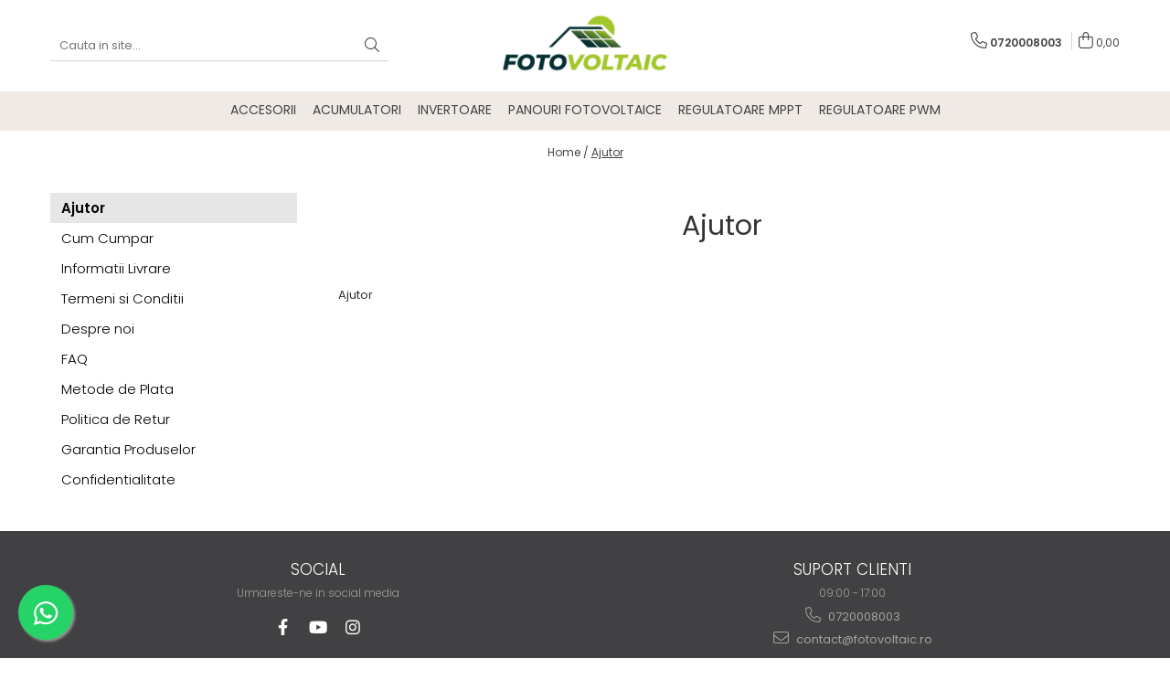

--- FILE ---
content_type: text/css;;charset=UTF-8
request_url: https://www.fotovoltaic.ro/theme/default.css?v=31682421676
body_size: 12598
content:
:root{
	--container-width: 1200px;
}

body{font-family: 'Poppins', sans-serif;}
.container-h {max-width:var(--container-width);}
.text-main {color: #d73e48!important;}
.btn {-webkit-border-radius: 0;-moz-border-radius: 0;border-radius: 0;}
.btn.btn-cmd {font-weight: 300;background: #d73e48;border:1px solid #d73e48;}
.option-group .rating i.on,.fullRate,.rating-s > input:checked ~ label,.rating-s:not(:checked) > label:hover,.rating-s:not(:checked) > label:hover ~ label,.rating-s > input:checked + label:hover,.rating-s > input:checked ~ label:hover,.rating-s > label:hover ~ input:checked ~ label,.rating-s > input:checked ~ label:hover ~ label{color: #d73e48!important;}
#logo,#logo img{margin:0 auto;}
.search-form-box input[type="text"] {border: none;border-bottom: 1px solid #d5d5d5;-webkit-border-radius: 0;-moz-border-radius: 0;border-radius: 0;}
.search-form-box.stickySearch{width:41%;}
.search-form-box.stickySearch .search-form{max-width:300px;}
.acount-section ul li a{font-size:12px;}
.cart-header-btn .q-cart, .cart-m .q-cart{color:#444;}
.cart-m .q-cart{color:#fff;}
.main-header .nav-menu{text-align:center;width:100%;}
.main-header .menu-dd{text-align:left;}
#navigation.sticky .nav-menu{width:auto;}
.main-menu{background: #efeae5;}
.main-menu ul li a {color: #444;}
.menu-dd{box-shadow:0 1px 8px rgba(4, 4, 4, 0.4);}
.menu-dd li a{font-size:13px!important;}
.mobile-icon li a{color:#444!important;}
.menu-trg span,.menu-trg span:after, .menu-trg span:before{background:#444;height:2px;}

/* header sticky */
.fa{font-weight:300;}
.acount-section>ul>li>a>i {font-size: 18px;}
.main-header.fix-nav{position:relative;top:0;left:0;right:0;margin:0 auto;width:100%;z-index:999;}
.main-header.fix-nav #navigation{top: 100%;left: 0;right: 0;margin: 0 auto;width: 100%;transition:all .15s ease-out;-webkit-transform: translateY(0);transform: translateY(0);}
.main-header.fix-nav .top-head-bg{position:relative;background:#fff;z-index:9999;}
.main-header.fix-nav .top-head{transition:all .12s ease-out;}
.main-header.fix-nav.fade-menu {position:absolute;-webkit-transition: .12s!important;transition: .12s!important;-webkit-transform: translateY(-100%);transform: translateY(-100%);box-shadow: 0 4px 12px -6px rgba(0,0,0, .3);}
.main-header.fix-nav.fade-menu.animate-menu {position:fixed;-webkit-transform: translateY(0);transform: translateY(0);}
.main-header.fix-nav.fade-menu #logo img {max-height: 40px;}
.main-header.fix-nav.fade-menu .top-head{padding-top: 10px;padding-bottom: 10px;}
.main-header.fix-nav.fade-menu #navigation{position: absolute;-webkit-transform: translateY(-100%);transform: translateY(-100%);}
.main-header.fix-nav.fade-menu.active-menu #navigation{-webkit-transform: translateY(0);transform: translateY(0);}
@media screen and ( max-width:1090px ) {
	.main-header.fix-nav #navigation {position:relative;transition: none;-webkit-transform: none!important;transform: none!important;z-index:999;}
	.main-header.fix-nav.fade-menu .top-head-bg{display:none;}
	.main-header.fix-nav.fade-menu #navigation {position:relative;}
}
.main-header .menu-dd{pointer-events: none;}
.main-header .menu-dd.open{pointer-events: auto!important;}

/*home*/
.banner-group-small .owl-item {padding-top: 11px;padding-bottom: 11px;}
.icon-group .col .icon-label {font-size: 14px;font-weight: 400;}
.icon-group .col .icon-label span {font-size: 11px;}
.title-carousel .title {font-size: 21px;font-weight: 300;}
.carousel-slide .owl-theme .owl-controls .owl-buttons div {font-size: 28px;width: 40px;background: rgba(255, 255, 255,.8);-webkit-border-radius: 50%;-moz-border-radius: 50%;border-radius: 50%;box-shadow: 0 2px 7px -2px rgb(0 0 0 / 30%);}
.box-description .regular-text{max-width:800px!important;text-align:center;}
/*footer*/
.bottom-section,footer,.main-footer {background: #414042!important;border: none;}
.bottom-section .title {font-size: 17px;color: #fff;}
.bottom-section .title span {font-size: 12px;color: #a2a2a2;}
.bottom-section .col.social ul li a{background:none;}
.bottom-section .flex-box{border-bottom:1px solid #4F4E4E;}
.support-contact {color: #a2a2a2;font-size: 13px;margin-bottom: 5px;}
.bottom-section .col.social {min-height: 140px;border:none;/*border-right: 1px solid #4F4E4E;border-left: 1px solid #4F4E4E;*/}
.main-footer .col .title,.main-footer .col .title a {color: #fff;font-size: 15px;font-weight: 300;}
.newsletter-form input[type="text"]{font-weight: 300;font-size: 12px;color:#fff;border: 1px solid #a2a2a2;background:none;}
#succes-page .newsletter input[type=text] {color:#333;}
.newsletter-form input[type="submit"]{background: #e1bf83;color: #414042;height:27px;line-height:30px;-webkit-border-radius: 0;-moz-border-radius: 0;border-radius: 0;}
.main-footer .col ul li,.main-footer .col ul li a,.main-footer .col-right {color: #a2a2a2;font-weight: 300;font-size: 12px;transition:color .2s ease-in;}
.main-footer .col-right a{color: #e1bf83;}
.main-footer .col ul li a:hover{color:#fff;}
/*category*/
.breadcrumb{background:#fff;}
.bread-static ol,.breadcrumbs-default ol{text-align:center;}
.breadcrumbs-box ol li a,.breadcrumbs-default ol li a{font-size:12px;}
.catTitle {font-weight: 300;font-size: 24px;padding-top: 10px;margin-bottom: 15px;text-align: center;}
.category-sld li a img{margin:0 auto;}
#category-page{padding-top:0;}
#category-page .category-content,#category-page .filter-group{width:100%;}
#nav-filter:not(.mm-nav-filter) .filter.box .title-h.line:after{display:none;}
#nav-filter:not(.mm-nav-filter) .filter.box{float: left;width: 16.666666%;padding: 0 5px;margin-bottom: 10px;}
#nav-filter:not(.mm-nav-filter) .filter.box .title{font-weight:400;}
.option-group li, .option-group li a {font-size: 12px;}
.filter-group-selected .filter{font-size:12px;}
.filter-group-selected .filter strong{font-weight:600;}
.filter-remove{font-size: 12px;line-height:17px;}
#nav-filter:not(.mm-nav-filter) .filter.box .title-h{background: #efeae5;border: 1px solid #efeae5;padding:8px 10px;cursor:pointer;}
#nav-filter:not(.mm-nav-filter) .filter.box .filter-h{position:relative;}
#nav-filter:not(.mm-nav-filter) .filter.box .title-h:hover{background: #fff;border: 1px solid #e1bf83;}
#nav-filter:not(.mm-nav-filter) .filter.box .title-h.ttl-bg{background:#fff;border:1px solid #e1bf83;border-bottom:1px solid #fff;}
#nav-filter:not(.mm-nav-filter) .filter.box .title-h.line:after{display:none;}
#nav-filter:not(.mm-nav-filter) .filter.box .title{display:block;background:none;font-size: 12px;margin-bottom:0;padding: 0 10px 0 0;overflow: hidden;text-overflow: ellipsis;white-space: nowrap;}
#nav-filter:not(.mm-nav-filter) .filter.box .title:after{content:'\f107';display: inline-block;float: right;position: absolute;top: 0px;right: 0;line-height: 14px;font: normal normal normal 14px/1 FontAwesome;font-family: 'Font Awesome 6 Pro';font-size: 15px;text-rendering: auto;-webkit-font-smoothing: antialiased;-moz-osx-font-smoothing: grayscale;}
#nav-filter:not(.mm-nav-filter) .filter.box .title-h.ttl-bg .title:after{content:'\f106';}
#nav-filter:not(.mm-nav-filter) .filter.box .option-group{display:none;position:absolute;left:0;top:100%;width:100%;padding:10px;border: 1px solid #e1bf83;border-top:none;background:#fff;z-index:89;}
#nav-filter:not(.mm-nav-filter) .more-filter{display:none;}
.mm-nav-filter .filter.box.-g-category-filters-apply-all {position: sticky;bottom: 0;background: #fff!important;z-index: 99;padding: 10px 15px 0 15px!important;margin: 0 -15px;box-shadow: 0px -1px 3px -2px #00000030!important;}
.result-section{font-size:13px;line-height: 28px;}
.input-s{font-size:12px;-webkit-border-radius: 0;-moz-border-radius: 0;border-radius: 0;}
.order-type span {display: none;}
.order-type select{width:100%;background: #efeae5;border: 1px solid #efeae5;padding: 7px;}
#nav-filter:not(.mm-nav-filter) .filter.box select:hover {background: #fff;border: 1px solid #e1bf83;}
.product-listing{border:none;border-top: 1px solid #dfdfdf;}
/*product-box*/
.product-icon-box .icon, 
.product-box .icon,
.product-icon-box .icon.-g-icon-discount-value, 
.product-box .icon.-g-icon-discount-value{min-width: 60px;width:auto;height: 24px;line-height: 24px;-webkit-border-radius: 20px;-moz-border-radius: 20px;border-radius: 20px;font-size: 14px;font-weight: 300;}
.product-box img.icon, .product-icon-box img.icon{min-width:auto;}
.product-icon-box .icon:before, .product-box .icon:before{content:'';display:block;}
.icon.new {background: #414042;}
.icon.discount{background:#d73e48!important;}
.product-box .image img {max-height:300px;margin:auto;}
.product-box .title {font-size: 13px;}
.product-box .rating {margin-bottom: 5px;}
.product-box .price {font-size: 12px;}
/*detail*/
.detail-tabs,
.detail-recomended{width:100%;}
ul.resp-tabs-list,.detail-tabs .resp-arrow{display:none}
span.resp-accordion{display:block}
.resp-vtabs .resp-tab-content{border:1px solid #C1C1C1}
.resp-vtabs .resp-tabs-container{border:none;float:none;width:100%;min-height:100px;clear:none}
.resp-accordion-closed{display:none!important}
.resp-vtabs .resp-tab-content:last-child{border-bottom:1px solid #c1c1c1!important}
.detail-tabs .resp-tab-content{display:block}
.detail-tabs span.resp-accordion{display:inline-block;padding:12px 15px!important;margin-bottom: 2px;font-size: 21px;
font-weight: 300;border:none!important;background: #fff!important;-webkit-border-radius: 0;-moz-border-radius: 0;border-radius: 0;position: relative;z-index:8;}
.detail-tabs span.resp-accordion + hr{position:relative;margin-top:-26px;}
.detail-tabs .resp-tabs-container{text-align:center;}
.detail-tabs .resp-tab-content{text-align:left;padding: 25px;max-width:800px;margin:0 auto;border:none!important;}
.detail-tabs .resp-tab-content table{width:100%!important;}
.icon-group.detail .col{width:50%!important;}
.icon-group.checkout{display:none;}
/*cart*/
.cart-menu ul {text-align: left;}
.icon-group.cart {background: #f2f2f2!important;}
.btn.login-buy{background:none;color:#444;padding: 0;text-transform:none;text-decoration:underline;}
/*locatii*/
#centre .filter-group,
#centre .col-md-10{width:100%;}
/* landing | bf */
.landing-pg .product-list {border: none;}
.landing-pg .product-list .catTitle {border-bottom: 1px solid #e1bf83;}

/*menu update*/
.main-header .menu-dd.column2 ul{-webkit-column-count: 2;-moz-column-count: 2;column-count: 2;}
.main-header .menu-dd.column3 ul{-webkit-column-count: 3;-moz-column-count: 3;column-count: 3;}
.main-header .menu-dd.column4 ul{-webkit-column-count: 4;-moz-column-count: 4;column-count: 4;}
.main-header .menu-dd.column3.banner ul{-webkit-column-count: 2;-moz-column-count: 2;column-count: 2;}
.main-header .menu-dd.column4.banner ul{-webkit-column-count: 3;-moz-column-count: 3;column-count: 3;}
.main-header .menu-dd ul li{width:100%!important;max-width:100%;-webkit-column-break-inside: avoid;page-break-inside: avoid;break-inside: avoid;}
@-moz-document url-prefix() {
.main-header .menu-dd ul li{float:none!important;}
}
.main-header .nav-menu-hh{position:relative;}
.main-header .menu-dd.column1{width:300px!important;}
.main-header .menu-dd.column1.banner{width:600px!important;}
.main-header .menu-dd.column2{width:550px!important;}
.main-header .menu-dd.column3{width:700px!important;}
.main-header .menu-dd.column4{width:min(calc(var(--container-width) - 60px), calc(100vw - 60px))!important;}
.main-header .menu-dd.column-sld{min-width:400px;}

.bottom-section .col .custom-chk,.bottom-section .col .custom-chk a{color:#a2a2a2;}

.-g-blog-page .search-form .input-s{border:none;border-bottom:1px solid #d5d5d5;}
.wordpress-articles-h .owl-wrapper-outer .-g-post-slide{padding: 0px 20px;}
@media only screen and (max-width: 1024px){
	.wordpress-articles-h .owl-wrapper-outer .-g-post-slide {padding: 0px 30px;}
	/* .wordpress-articles-h .owl-theme .owl-controls .owl-buttons .owl-next{right: 0px;}
	.wordpress-articles-h .owl-theme .owl-controls .owl-buttons .owl-prev{left: 0px;} */
}
@media screen and (max-width: 991px){
#nav-filter:not(.mm-nav-filter) .filter.box{width:33.333333%;}
}
@media screen and (min-width: 768px){
	.logo-h,
	.acount-section,
	.cart-menu,
	.cart-help{width: 33.33333333%;}
	.result-section{display:none;}
	.order-type select{height:35px;line-height:35px;}
	.filter-holder:has(.-g-category-filters-apply-all){display:flex;flex-wrap:wrap;}
	.filter-holder .-g-category-filters-apply-all {order:2;}
}
@media screen and (max-width: 700px){
#nav-filter:not(.mm-nav-filter) .filter.box{width:50%;}
}
@media screen and (max-width: 768px){
.order-type select {padding: 0 5px;}
}
@media screen and (max-width: 480px){
#nav-filter:not(.mm-nav-filter) .filter.box{width:100%;padding:0;}
}
@media screen and (max-height: 725px){
	.main-header .menu-dd {overflow-y:auto;max-height:550px;}
	.main-header .menu-dd::-webkit-scrollbar {width: 6px;}
	.main-header .menu-dd::-webkit-scrollbar-track {background:rgba(0,0,0,0.2);-webkit-border-radius: 10px;border-radius: 10px;}
	.main-header .menu-dd::-webkit-scrollbar-thumb {-webkit-border-radius: 10px;border-radius: 10px;background: rgba(68, 68, 68, .6);}
	.main-header .menu-dd::-webkit-scrollbar-thumb:window-inactive {background: rgba(68, 68, 68, .4);}
}

#main-bnn{max-height: 623px !important;}
.bnn-group-left{max-width: 1661px; margin: 0 auto;}
